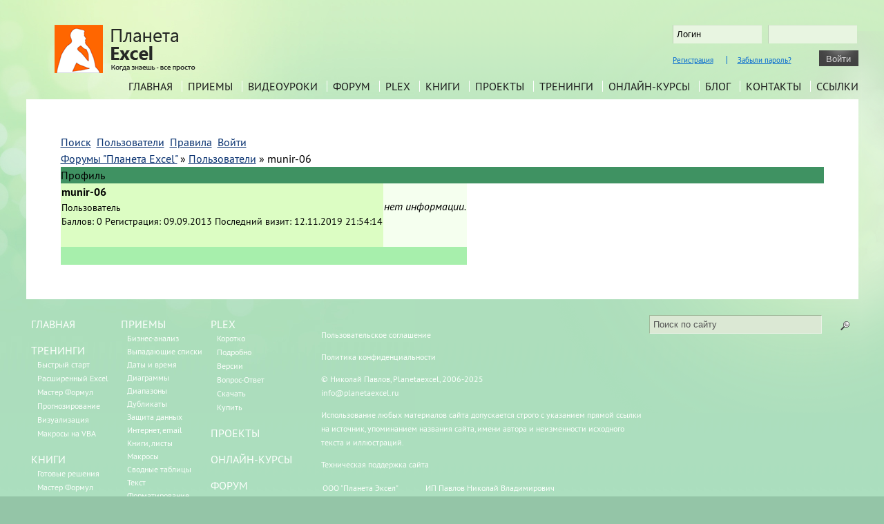

--- FILE ---
content_type: text/html; charset=UTF-8
request_url: http://www.planetaexcel.ru/forum/?PAGE_NAME=profile_view&UID=36633
body_size: 10636
content:
<!DOCTYPE html>
<html xmlns="http://www.w3.org/1999/xhtml" xml:lang="ru" lang="ru">
<head>
<meta name="yandex-verification" content="a82cfcfb01c48d64" />
<title>munir-06</title>
<meta http-equiv="Content-Type" content="text/html; charset=UTF-8" />
<meta name="robots" content="index, follow" />
<meta name="keywords" content="Excel, VBA, Power Query, Power Pivot" />
<meta name="description" content="Форум по вопросам, связанным с работой в Microsoft Excel" />
<script data-skip-moving="true">(function(w, d, n) {var cl = "bx-core";var ht = d.documentElement;var htc = ht ? ht.className : undefined;if (htc === undefined || htc.indexOf(cl) !== -1){return;}var ua = n.userAgent;if (/(iPad;)|(iPhone;)/i.test(ua)){cl += " bx-ios";}else if (/Windows/i.test(ua)){cl += ' bx-win';}else if (/Macintosh/i.test(ua)){cl += " bx-mac";}else if (/Linux/i.test(ua) && !/Android/i.test(ua)){cl += " bx-linux";}else if (/Android/i.test(ua)){cl += " bx-android";}cl += (/(ipad|iphone|android|mobile|touch)/i.test(ua) ? " bx-touch" : " bx-no-touch");cl += w.devicePixelRatio && w.devicePixelRatio >= 2? " bx-retina": " bx-no-retina";if (/AppleWebKit/.test(ua)){cl += " bx-chrome";}else if (/Opera/.test(ua)){cl += " bx-opera";}else if (/Firefox/.test(ua)){cl += " bx-firefox";}ht.className = htc ? htc + " " + cl : cl;})(window, document, navigator);</script>


<link href="/bitrix/cache/css/s1/design/page_eeda0ffcb5d6c78026572a7668f7fd97/page_eeda0ffcb5d6c78026572a7668f7fd97_v1.css?174843168232648" type="text/css"  rel="stylesheet" />
<link href="/bitrix/cache/css/s1/design/template_eee3879de0779cd73aa87cd0f25e35b5/template_eee3879de0779cd73aa87cd0f25e35b5_v1.css?17484316821183" type="text/css"  data-template-style="true" rel="stylesheet" />







<link rel="stylesheet" href="/css/style.css" type="text/css" media="screen, projection" />
<!--[if IE 7]><link href="/css/ie7.css" rel="stylesheet" type="text/css" /><![endif]-->


<!--[if IE]><![endif]-->
<link rel="icon" href="/favicon.ico" type="image/x-icon">
<link rel="shortcut icon" href="/favicon.ico" type="image/x-icon">

    <!-- Yandex.Metrika counter -->
        <noscript><div><img src="https://mc.yandex.ru/watch/100792108" style="position:absolute; left:-9999px;" alt="" /></div></noscript>
    <!-- /Yandex.Metrika counter -->

</head>
<body>
<div id="panel"></div>
<div class="right_bgd"></div>
<div class="tail-top">
    <div class="tail-top1">
		<div class="main">
			<header id="header">

<div class="enter_form_wr">



<form name="system_auth_form6zOYVN" method="post" target="_top" action="/forum/index.php?login=yes&amp;PAGE_NAME=profile_view&amp;UID=36633">
	<input type="hidden" name="backurl" value="/forum/index.php?PAGE_NAME=profile_view&amp;UID=36633" />
	<input type="hidden" name="AUTH_FORM" value="Y" />
	<input type="hidden" name="TYPE" value="AUTH" />

		<div class="row">
			<input type="text" name="USER_LOGIN" value="Логин" onblur="if(this.value=='') this.value=''" onfocus="if(this.value =='Логин' ) this.value=''" /></td>


			<input type="password" name="USER_PASSWORD"  onblur="if(this.value=='') this.value='.........'" onfocus="if(this.value =='.........' ) this.value=''"/>
		</div>

		<div class="row ">
							<input type="hidden" id="USER_REMEMBER" name="USER_REMEMBER" value="Y" />
							<input type="submit" name="Login" value="Войти" />
							<a href="/login/?register=yes" class="l reg">Регистрация</a>
							<a class="l forgot" href="/login/?forgot_password=yes" rel="nofollow">Забыли пароль?</a>

		</div>


</form>

</div>
				<a href="/" class="logo"></a>
								
<ul class="menu_row">
							<li>
								<a href="/">Главная</a>
							</li>
							<li>
								<a href="/techniques/">Приемы</a>
							</li>
							<li>
								<a href="/video/">Видеоуроки</a>
							</li>
							<li>
								<a href="/forum/">Форум</a>
							</li>
							<li>
								<a href="/plex/">PLEX</a>
							</li>
							<li>
								<a href="/books/">Книги</a>
							</li>
							<li>
								<a href="/projects/">Проекты</a>
							</li>
							<li>
								<a href="/treningi/">Тренинги</a>
							</li>
							<li>
								<a href="/learning/">Онлайн-курсы</a>
							</li>
							<li>
								<a href="/blog/">Блог</a>
							</li>
							<li>
								<a href="/contacts/">Контакты</a>
							</li>
							<li>
								<a href="/links/">Ссылки</a>
							</li>
</ul>
							</header>
			<div id="content">
													<div class="article">
				<div class="forum-info-box forum-menu-box">
	<div class="forum-info-box-inner">
		<span class="forum-menu-item forum-menu-item-first forum-menu-search"><noindex><a href="/forum/index.php?PAGE_NAME=search" rel="nofollow"><span>Поиск</span></a></noindex>&nbsp;</span>
		<span class="forum-menu-item  forum-menu-users"><a href="/forum/index.php?PAGE_NAME=user_list"><span>Пользователи</span></a>&nbsp;</span>
		<span class="forum-menu-item  forum-menu-rules"><a href="/forum/index.php?PAGE_NAME=rules"><span>Правила</span></a>&nbsp;</span>

        
		<span class="forum-menu-item forum-menu-item-last forum-menu-authorize">

<a href="/forum/index.php?login=yes&amp;PAGE_NAME=profile_view&amp;UID=36633" rel="nofollow"><span>Войти</span></a>
				</div>
</div>
<div class="forum-breadcrumb forum-breadcrumb-top"><span class="forum-crumb-item forum-crumb-first"><a href="/forum/" title="Форумы &quot;Планета Excel&quot;">Форумы &quot;Планета Excel&quot;</a></span> <span class="forum-crumb-item"> <span>&raquo;&nbsp;</span><a href="/forum/index.php?PAGE_NAME=user_list" title="Пользователи">Пользователи</a></span> <span class="forum-crumb-item"> <span>&raquo;&nbsp;</span>munir-06</span></div><div class="forum-header-box">
	<div class="forum-header-title"><span>Профиль</span></div>
</div>

<table cellspacing="0" border="0" class="forum-post-table forum-post-first forum-post-last forum-post-odd">
	<tbody>
		<tr>
			<td class="forum-cell-user">
				<div class="forum-user-info">
					<div class="forum-user-name"><span>munir-06</span></div>
					<div class="forum-user-register-avatar"><span><!-- ie --></span></div>
					<div class="forum-user-status forum-user-user-status"><span>Пользователь</span></div>
			
					<div class="forum-user-additional">
						<span>Баллов: <span>0</span>						</span>
						<span>Регистрация: <span>09.09.2013</span></span>
						<span>Последний визит: <span>12.11.2019 21:54:14</span></span>
					</div>
				</div>
			</td>
			<td class="forum-cell-post">
				<div class="forum-post-entry forum-user-information">
<i>нет информации.</i>				</div>
			</td>
		</tr>
		<tr>
			<td class="forum-cell-contact">
				<div class="forum-contact-links">
					&nbsp;
				</div>
			</td>
			<td class="forum-cell-actions">
				<div class="forum-action-links">
								&nbsp;
				</div>
			</td>
		</tr>
	</tbody>
	<tfoot>
		<tr>
			<td colspan="5" class="forum-column-footer">
				<div class="forum-footer-inner">
		&nbsp;
				</div>
			</td>
		</tr>
	</tfoot>
</table>				</div>
	</div>
		</div>
	</div>
</div>
<footer id="footer">
	<div class="footer_inner">
		<div class="right_foo_col">
			<form action="/search/">
	<input name="q" type="text" value="Поиск по сайту" onblur="if(this.value=='') this.value='Поиск по сайту'" onfocus="if(this.value =='Поиск по сайту' ) this.value=''"  />
	<input name="s" type="submit" value="" />
</form>		    <div class="footer_admin_menu">
		    </div>
		</div>
		<table cellspacing="0" cellpadding="5">
<tbody>
<tr>
	<td width="120px" valign="top">
 <a href="https://www.planetaexcel.ru/">ГЛАВНАЯ</a><br>
 <br>
 <a href="/treningi/">ТРЕНИНГИ</a><br>
 <span style="font-size: 9pt;">
		&nbsp;&nbsp;&nbsp;<a href="/treningi/14/">Быстрый старт</a><br>
		 &nbsp;&nbsp; <a href="/treningi/115/">Расширенный Excel</a><br>
		 &nbsp;&nbsp;&nbsp;<a href="/treningi/220/">Мастер Формул</a><br>
		 &nbsp;&nbsp;&nbsp;<a href="/treningi/117/">Прогнозирование</a><br>
		 &nbsp;&nbsp;&nbsp;<a href="/treningi/116/">Визуализация</a><br>
		 &nbsp;&nbsp;&nbsp;<a href="/treningi/118/">Макросы на VBA</a></span><br>
 <br>
 <a href="/books/">КНИГИ</a><br>
 <span style="font-size: 9pt;">
		&nbsp;&nbsp;&nbsp;<a href="/books/gr-book.php">Готовые решения</a><br>
		 &nbsp;&nbsp;&nbsp;<a href="/books/mf-book.php">Мастер Формул</a><br>
		 &nbsp;&nbsp;&nbsp;<a href="/books/sd-book.php">Скульптор данных</a><br>
 </span> <br>
 <a href="/video/">ВИДЕОУРОКИ</a><br>
 <br>
	</td>
	<td width="120px" valign="top">
 <a href="/techniques/">ПРИЕМЫ</a><br>
 <span style="font-size: 9pt; line-height:1em">
		&nbsp;&nbsp;&nbsp;<a href="/techniques/24/">Бизнес-анализ</a><br>
		 &nbsp;&nbsp;&nbsp;<a href="/techniques/1/">Выпадающие списки</a><br>
		 &nbsp;&nbsp;&nbsp;<a href="/techniques/6/">Даты и время</a><br>
		 &nbsp;&nbsp;&nbsp;<a href="/techniques/4/">Диаграммы</a><br>
		 &nbsp;&nbsp;&nbsp;<a href="/techniques/2/">Диапазоны</a><br>
		 &nbsp;&nbsp;&nbsp;<a href="/techniques/14/">Дубликаты</a><br>
		 &nbsp;&nbsp;&nbsp;<a href="/techniques/5/">Защита данных</a><br>
		 &nbsp;&nbsp;&nbsp;<a href="/techniques/13/">Интернет, email</a><br>
		 &nbsp;&nbsp;&nbsp;<a href="/techniques/12/">Книги, листы</a><br>
		 &nbsp;&nbsp; <a href="/techniques/3/">Макросы</a><br>
		 &nbsp;&nbsp;&nbsp;<a href="/techniques/8/">Сводные таблицы</a><br>
		 &nbsp;&nbsp;&nbsp;<a href="/techniques/7/">Текст</a><br>
		 &nbsp;&nbsp;&nbsp;<a href="/techniques/9/">Форматирование</a><br>
		 &nbsp;&nbsp;&nbsp;<a href="/techniques/25/">Функции</a><br>
		 &nbsp;&nbsp;&nbsp;<a href="/techniques/11/">Всякое</a><br>
 </span>
	</td>
	<td width="150px" valign="top">
 <a href="/plex/">PLEX</a><br>
 <span style="font-size: 9pt;">
		&nbsp;&nbsp;&nbsp;<a href="/plex/">Коротко</a><br>
		 &nbsp;&nbsp;&nbsp;<a href="/plex/features">Подробно</a><br>
		 &nbsp;&nbsp;&nbsp;<a href="/plex/versions.php">Версии</a><br>
		 &nbsp;&nbsp; <a href="/plex/plex-faq.php">Вопрос-Ответ</a><br>
		 &nbsp;&nbsp; <a href="/upload/PLEX.zip">Скачать</a><br>
		 &nbsp;&nbsp;&nbsp;<a href="/plex/plex-purchase.php">Купить</a><br>
 </span> <br>
 <a href="/projects/">ПРОЕКТЫ</a><br>
 <br>
 <a href="/learning/">ОНЛАЙН-КУРСЫ</a><br>
 <br>
 <a href="/forum/">ФОРУМ</a><br>
 <span style="font-size: 9pt; margin: 0px;">
		&nbsp;&nbsp;&nbsp;<a href="/forum/index.php?PAGE_NAME=list&FID=1">Excel</a><br>
		 &nbsp;&nbsp;&nbsp;<a href="/forum/index.php?PAGE_NAME=list&FID=7">Работа</a><br>
		 &nbsp;&nbsp;&nbsp;<a href="/forum/index.php?PAGE_NAME=list&FID=4">PLEX</a><br>
 </span>
	</td>
	<td>
		<p>
 <span style="font-size: 9pt;"><a href="/policy/">Пользовательское соглашение</a></span>
		</p>
		<p>
 <span style="font-size: 9pt;"><a href="/policy/conf/">Политика конфиденциальности</a></span>
		</p>
		<p>
 <span style="font-size: 9pt;">©&nbsp;Николай Павлов, Planetaexcel, 2006-2025 </span><br>
 <span style="font-size: 9pt;"> </span><span style="font-size: 9pt;"> </span><a href="mailto:info@planetaexcel.ru"><span style="font-size: 9pt;">info@planetaexcel.ru</span></a><span style="font-size: 9pt;"> </span><span style="font-size: 9pt;"> </span>
		</p>
 <span style="font-size: 9pt;"> </span><span style="font-size: 9pt;"> </span><span style="font-size: 9pt;"> </span>
		<p>
 <span style="font-size: 9pt;"> </span><span style="font-size: 9pt;">
			Использование любых материалов сайта допускается строго с указанием прямой ссылки на источник, упоминанием названия сайта, имени автора и неизменности исходного текста и иллюстраций. </span><br>
 <span style="font-size: 9pt;"> </span><span style="font-size: 9pt;"> </span><span style="font-size: 9pt;"> </span>
		</p>
 <span style="font-size: 9pt;"> </span><span style="font-size: 9pt;"> </span><span style="font-size: 9pt;"> </span>
		<p>
 <span style="font-size: 9pt;"> </span><a title="1C-Битрикс сопровождение сайта" href="http://gtalex.ru" target="_blank"><span style="font-size: 9pt;">Техническая поддержка сайта</span></a>
		</p>
 <span style="font-size: 9pt;"> </span><span style="font-size: 9pt;"> </span><span style="font-size: 9pt;"> </span>
		<p>
 <span style="font-size: 9pt;"> </span>
		</p>
 <span style="font-size: 9pt;"> </span>
		<table cellpadding="1" cellspacing="1">
		<tbody>
		<tr>
			<td>
 <span style="font-size: 9pt;">ООО "Планета Эксел"</span><br>
 <span style="font-size: 9pt;">
				ИНН&nbsp;7735603520</span><br>
 <span style="font-size: 9pt;">
				ОГРН 1147746834949</span><span style="font-size: 9pt;"> </span>
			</td>
			<td>
 <span style="font-size: 9pt;">&nbsp; &nbsp; &nbsp; &nbsp; ИП Павлов Николай Владимирович</span><br>
 <span style="font-size: 9pt;">&nbsp; &nbsp; &nbsp; &nbsp; ИНН 633015842586</span><br>
 <span style="font-size: 9pt;">&nbsp; &nbsp; &nbsp; &nbsp; ОГРНИП 310633031600071</span><span style="font-size: 9pt;">&nbsp;</span><br>
			</td>
		</tr>
		</tbody>
		</table>
 <br>
		<p>
		</p>
	</td>
</tr>
</tbody>
</table>
 <br>
	</div>

</footer>
<link href="/js/highslide/highslide.css" rel="stylesheet" type="text/css"></link>
<!-- Google Analytics -->
<!--/Google Analytics -->




<!-- CLEANTALK template addon -->
<!--'start_frame_cache_cleantalk_frame'--><script data-skip-moving = 'true'>
                    var ct_checkjs_val = '0d9efe4ae42c239ba7c4783383e0128e', ct_date = new Date();

                    function ctSetCookie(c_name, value) {
                        document.cookie = c_name + '=' + encodeURIComponent(value) + '; path=/';
                    }

                    ctSetCookie('ct_ps_timestamp', Math.floor(new Date().getTime()/1000));
                    ctSetCookie('ct_fkp_timestamp', '0');
                    ctSetCookie('ct_timezone', '0');

                    ct_attach_event_handler(window, 'DOMContentLoaded', ct_ready);

                    setTimeout(function(){
                        ctSetCookie('ct_timezone', ct_date.getTimezoneOffset()/60*(-1));
                        ctSetCookie('ct_checkjs', ct_checkjs_val);  
                    },1000);

                    /* Writing first key press timestamp */
                    var ctFunctionFirstKey = function output(event){
                        var KeyTimestamp = Math.floor(new Date().getTime()/1000);
                        ctSetCookie('ct_fkp_timestamp', KeyTimestamp);
                        ctKeyStopStopListening();
                    }

                    /* Stop key listening function */
                    function ctKeyStopStopListening(){
                        if(typeof window.addEventListener == 'function'){
                            window.removeEventListener('mousedown', ctFunctionFirstKey);
                            window.removeEventListener('keydown', ctFunctionFirstKey);
                        }else{
                            window.detachEvent('mousedown', ctFunctionFirstKey);
                            window.detachEvent('keydown', ctFunctionFirstKey);
                        }
                    }

                    if(typeof window.addEventListener == 'function'){
                        window.addEventListener('mousedown', ctFunctionFirstKey);
                        window.addEventListener('keydown', ctFunctionFirstKey);
                    }else{
                        window.attachEvent('mousedown', ctFunctionFirstKey);
                        window.attachEvent('keydown', ctFunctionFirstKey);
                    }
                    /* Ready function */
                    function ct_ready(){
                      ctSetCookie('ct_visible_fields', 0);
                      ctSetCookie('ct_visible_fields_count', 0);
                      setTimeout(function(){
                        for(var i = 0; i < document.forms.length; i++){
                            var form = document.forms[i];
                            if (form.action.toString().indexOf('/auth/?forgot_password') !== -1)  {
                                continue;
                            }
                            form.onsubmit_prev = form.onsubmit;
                            form.onsubmit = function(event){

                                /* Get only fields */
                                var elements = [];
                                for(var key in this.elements){
                                  if(!isNaN(+key))
                                    elements[key] = this.elements[key];
                                }

                                /* Filter fields */
                                elements = elements.filter(function(elem){

                                    var pass = true;

                                    /* Filter fields */
                                    if( getComputedStyle(elem).display    === 'none' ||   // hidden
                                        getComputedStyle(elem).visibility === 'hidden' || // hidden
                                        getComputedStyle(elem).opacity    === '0' ||      // hidden
                                        elem.getAttribute('type')         === 'hidden' || // type == hidden
                                        elem.getAttribute('type')         === 'submit' || // type == submit
                                        elem.value                        === ''       || // empty value
                                        elem.getAttribute('name')         === null
                                    ){
                                    return false;
                                    }

                                    /* Filter elements with same names for type == radio */
                                    if(elem.getAttribute('type') === 'radio'){
                                        elements.forEach(function(el, j, els){
                                        if(elem.getAttribute('name') === el.getAttribute('name')){
                                            pass = false;
                                            return;
                                        }
                                    });
                                }

                                return true;
                            });

                            /* Visible fields count */
                            var visible_fields_count = elements.length;

                            /* Visible fields */
                            var visible_fields = '';
                            elements.forEach(function(elem, i, elements){
                              visible_fields += ' ' + elem.getAttribute('name');
                            });
                            visible_fields = visible_fields.trim();

                            ctSetCookie('ct_visible_fields', visible_fields);
                            ctSetCookie('ct_visible_fields_count', visible_fields_count);

                            /* Call previous submit action */
                            if(event.target.onsubmit_prev instanceof Function){
                              setTimeout(function(){
                                event.target.onsubmit_prev.call(event.target, event);
                              }, 500);
                            }
                          };
                        }
                      }, 1000);
                    }

                    function ct_attach_event_handler(elem, event, callback){
                      if(typeof window.addEventListener === 'function') elem.addEventListener(event, callback);
                      else                                              elem.attachEvent(event, callback);
                    }

                    function ct_remove_event_handler(elem, event, callback){
                      if(typeof window.removeEventListener === 'function') elem.removeEventListener(event, callback);
                      else                                                 elem.detachEvent(event, callback);
                    }
                    
                    if(typeof jQuery !== 'undefined') {

            /* Capturing responses and output block message for unknown AJAX forms */
            jQuery(document).ajaxComplete(function (event, xhr, settings) {
              if (xhr.responseText && xhr.responseText.indexOf('"apbct') !== -1) {
                try {
                  var response = JSON.parse(xhr.responseText);
                  if (typeof response.apbct !== 'undefined') {
                    response = response.apbct;
                    if (response.blocked) {
                      alert(response.comment);
                      if(+response.stop_script == 1)
                        window.stop();
                    }
                  }                  
                } catch (e) {
                  return;
                }

              }
            });
            
          }
                    </script><!--'end_frame_cache_cleantalk_frame'--><!-- /CLEANTALK template addon -->
<script type="text/javascript" src="https://ajax.googleapis.com/ajax/libs/jquery/1.7.1/jquery.min.js"></script>
<script>if(!window.BX)window.BX={};if(!window.BX.message)window.BX.message=function(mess){if(typeof mess==='object'){for(let i in mess) {BX.message[i]=mess[i];} return true;}};</script>
<script>(window.BX||top.BX).message({"JS_CORE_LOADING":"Загрузка...","JS_CORE_NO_DATA":"- Нет данных -","JS_CORE_WINDOW_CLOSE":"Закрыть","JS_CORE_WINDOW_EXPAND":"Развернуть","JS_CORE_WINDOW_NARROW":"Свернуть в окно","JS_CORE_WINDOW_SAVE":"Сохранить","JS_CORE_WINDOW_CANCEL":"Отменить","JS_CORE_WINDOW_CONTINUE":"Продолжить","JS_CORE_H":"ч","JS_CORE_M":"м","JS_CORE_S":"с","JSADM_AI_HIDE_EXTRA":"Скрыть лишние","JSADM_AI_ALL_NOTIF":"Показать все","JSADM_AUTH_REQ":"Требуется авторизация!","JS_CORE_WINDOW_AUTH":"Войти","JS_CORE_IMAGE_FULL":"Полный размер"});</script><script src="/bitrix/js/main/core/core.min.js?1743476507225353"></script><script>BX.Runtime.registerExtension({"name":"main.core","namespace":"BX","loaded":true});</script>
<script>BX.setJSList(["\/bitrix\/js\/main\/core\/core_ajax.js","\/bitrix\/js\/main\/core\/core_promise.js","\/bitrix\/js\/main\/polyfill\/promise\/js\/promise.js","\/bitrix\/js\/main\/loadext\/loadext.js","\/bitrix\/js\/main\/loadext\/extension.js","\/bitrix\/js\/main\/polyfill\/promise\/js\/promise.js","\/bitrix\/js\/main\/polyfill\/find\/js\/find.js","\/bitrix\/js\/main\/polyfill\/includes\/js\/includes.js","\/bitrix\/js\/main\/polyfill\/matches\/js\/matches.js","\/bitrix\/js\/ui\/polyfill\/closest\/js\/closest.js","\/bitrix\/js\/main\/polyfill\/fill\/main.polyfill.fill.js","\/bitrix\/js\/main\/polyfill\/find\/js\/find.js","\/bitrix\/js\/main\/polyfill\/matches\/js\/matches.js","\/bitrix\/js\/main\/polyfill\/core\/dist\/polyfill.bundle.js","\/bitrix\/js\/main\/core\/core.js","\/bitrix\/js\/main\/polyfill\/intersectionobserver\/js\/intersectionobserver.js","\/bitrix\/js\/main\/lazyload\/dist\/lazyload.bundle.js","\/bitrix\/js\/main\/polyfill\/core\/dist\/polyfill.bundle.js","\/bitrix\/js\/main\/parambag\/dist\/parambag.bundle.js"]);
</script>
<script>(window.BX||top.BX).message({"LANGUAGE_ID":"ru","FORMAT_DATE":"DD.MM.YYYY","FORMAT_DATETIME":"DD.MM.YYYY HH:MI:SS","COOKIE_PREFIX":"BITRIX_SM","SERVER_TZ_OFFSET":"10800","UTF_MODE":"Y","SITE_ID":"s1","SITE_DIR":"\/","USER_ID":"","SERVER_TIME":1762951282,"USER_TZ_OFFSET":0,"USER_TZ_AUTO":"Y","bitrix_sessid":"e68005b18549b9ce1b3edc211c0c7d56"});</script><script  src="/bitrix/cache/js/s1/design/kernel_main/kernel_main_v1.js?1760471569205661"></script>
<script src="https://moderate.cleantalk.org/ct-bot-detector-wrapper.js"></script>
<script src="/bitrix/js/main/rsasecurity.js?148678314325045"></script>
<script>BX.setJSList(["\/bitrix\/js\/main\/utils.js","\/bitrix\/js\/main\/core\/core_fx.js","\/bitrix\/js\/main\/date\/main.date.js","\/bitrix\/js\/main\/core\/core_date.js","\/bitrix\/js\/main\/session.js","\/bitrix\/js\/main\/pageobject\/pageobject.js","\/bitrix\/js\/main\/core\/core_window.js","\/bitrix\/js\/main\/core\/core_uf.js","\/bitrix\/js\/main\/core\/core_dd.js","\/bitrix\/js\/main\/core\/core_timer.js","\/bitrix\/js\/main\/dd.js","\/bitrix\/js\/main\/core\/core_autosave.js","\/bitrix\/components\/bitrix\/forum.interface\/templates\/.default\/script.js"]);</script>
<script>BX.setCSSList(["\/local\/templates\/.default\/components\/bitrix\/forum\/template6\/style.css","\/local\/templates\/.default\/components\/bitrix\/forum\/template6\/themes\/green\/style.css","\/local\/templates\/.default\/components\/bitrix\/forum\/template6\/styles\/additional.css","\/local\/templates\/design\/components\/bitrix\/system.auth.form\/auth\/style.css","\/local\/templates\/design\/styles.css"]);</script>


<script  src="/bitrix/cache/js/s1/design/page_58408e73425dc61db1d6b7fdb2354043/page_58408e73425dc61db1d6b7fdb2354043_v1.js?17484316833513"></script>
<script>var _ba = _ba || []; _ba.push(["aid", "6e6431ef2d20934d7d6585f70420c07b"]); _ba.push(["host", "www.planetaexcel.ru"]); (function() {var ba = document.createElement("script"); ba.type = "text/javascript"; ba.async = true;ba.src = (document.location.protocol == "https:" ? "https://" : "http://") + "bitrix.info/ba.js";var s = document.getElementsByTagName("script")[0];s.parentNode.insertBefore(ba, s);})();</script>


<script type="text/javascript" src="/js/loopedcarousel.js"></script>
<script src="/js/html5shiv.min.js"></script><script type="text/javascript" src="/js/back-to-top.js"></script>

<script type="text/javascript" >
        (function(m,e,t,r,i,k,a){m[i]=m[i]||function(){(m[i].a=m[i].a||[]).push(arguments)};
            m[i].l=1*new Date();
            for (var j = 0; j < document.scripts.length; j++) {if (document.scripts[j].src === r) { return; }}
            k=e.createElement(t),a=e.getElementsByTagName(t)[0],k.async=1,k.src=r,a.parentNode.insertBefore(k,a)})
        (window, document, "script", "https://mc.yandex.ru/metrika/tag.js", "ym");

        ym(100792108, "init", {
            clickmap:true,
            trackLinks:true,
            accurateTrackBounce:true,
            webvisor:true
        });
    </script>
<script>
top.BX.defer(top.rsasec_form_bind)({"formid":"system_auth_form6zOYVN","key":{"M":"5Z8l2c0of9u\/+iajtmZYsX9AtD3IkxH2q\/lehLXn09PdbahDf\/uHH0\/LXbZnNaRMemhDF2IBxp63wVva\/x4z+owaY8HTiO25c2g8ArpnQ\/fAUWAHuO0cOVELtDvpqIz1s3VXGEyZJrwFfbLq2723spx1rDXuY1H\/y3m0BawqhcU=","E":"AQAB","chunk":128},"rsa_rand":"c35ka9s143o2i6bxsc1e","params":["USER_PASSWORD"]});
</script>

<script type="text/javascript">
//<![CDATA[
	BX.message({
		F_LOAD : 'Загрузка...',
		FORUMJS_TITLE : 'Планета Excel - '
	});
//]]>
</script>
<script type="text/javascript">
function forumAddSessid(el)
{
	if (!!el || !!el.href) { el.href += (el.href.indexOf("?") > 0 ? "&" : "?") + 'sessid=' + BX.bitrix_sessid(); }
	return true;
}
</script>
<script type="text/javascript">
	$(function(){
		$('#loopedCarousel').loopedCarousel({
			showPagination: false
		});
	});
</script>
<script type="text/javascript" src="/js/highslide/highslide.js"></script>
<script type="text/javascript">
    hs.graphicsDir = '/js/highslide/graphics/';
</script>

<script>
(function(i,s,o,g,r,a,m){i['GoogleAnalyticsObject']=r;i[r]=i[r]||function(){
(i[r].q=i[r].q||[]).push(arguments)},i[r].l=1*new Date();a=s.createElement(o),
m=s.getElementsByTagName(o)[0];a.async=1;a.src=g;m.parentNode.insertBefore(a,m)
})(window,document,'script','//www.google-analytics.com/analytics.js','ga');

ga('create', 'UA-37317475-1', 'planetaexcel.ru');
ga('require', 'displayfeatures');
ga('require', 'linkid', 'linkid.js');
/* Openstat parser minimized */
var OpenStatParser={_params:{},_parsed:false,_decode64:function(e){if(typeof window["atob"]==="function"){return atob(e)}var t="ABCDEFGHIJKLMNOPQRSTUVWXYZabcdefghijklmnopqrstuvwxyz0123456789+/=";var n,r,i,s,o,u,a,f,l=0,c=0,h="",p=[];if(!e){return e}e+="";do{s=t.indexOf(e.charAt(l++));o=t.indexOf(e.charAt(l++));u=t.indexOf(e.charAt(l++));a=t.indexOf(e.charAt(l++));f=s<<18|o<<12|u<<6|a;n=f>>16&255;r=f>>8&255;i=f&255;if(u==64){p[c++]=String.fromCharCode(n)}else if(a==64){p[c++]=String.fromCharCode(n,r)}else{p[c++]=String.fromCharCode(n,r,i)}}while(l<e.length);h=p.join("");return h},_parse:function(){var e=window.location.search.substr(1);var t=e.split("&");this._params={};for(var n=0;n<t.length;n++){var r=t[n].split("=");this._params[r[0]]=r[1]}this._parsed=true},hasMarker:function(){if(!this._parsed){this._parse()}return typeof this._params["_openstat"]!=="undefined"?true:false},buildCampaignParams:function(){if(!this.hasMarker()){return false}var e=this._decode64(this._params["_openstat"]);var t=e.split(";");return{campaignName:t[1]+"("+t[3]+")",campaignSource:t[0],campaignMedium:"cpc",campaignContent:t[2]}}};var campaignParams=OpenStatParser.hasMarker()?OpenStatParser.buildCampaignParams():{}
ga('send', 'pageview', campaignParams);
/* Accurate bounce rate by time */
if (!document.referrer || document.referrer.split('/')[2].indexOf(location.hostname) != 0)setTimeout(function(){ga('send', 'event', 'Посетители', 'Новай сеанс', location.pathname);},15000);
/* Old code stub for ga.js */
window._gaq={eCommerceIncluded:false,vars:[],push:function(a){var c="GA STUB";switch(a[0]){case"_trackPageview":ga("send","pageview",a[1]);break;case"_trackEvent":ga("send","event",a[1],a[2],a[3],a[4]);break;case"_addTrans":if(!this.eCommerceIncluded){this.eCommerceIncluded=true;ga("require","ecommerce","ecommerce.js")}ga("ecommerce:addTransaction",{id:a[1],affiliation:a[2],revenue:a[3],tax:a[4],shipping:a[5]});break;case"_addItem":ga("ecommerce:addItem",{id:a[1],sku:a[2],name:a[3],category:a[4],price:a[5],quantity:a[6]});break;case"_trackTrans":ga("ecommerce:send");break;case"_setCustomVar":for(var b=0;b<this.vars.length;b++){if(this.vars[b].slot==a[1]){ga("set",this.vars[b].name,a[3]);break}}var d="index: "+a[1]+", name: "+a[2]+", value: "+a[3]+", opt_scope: "+a[4];ga("send","event",c,"Непривязаянная переменная",d,location.pathname);break;case"_trackSocial":ga("send","social",a[1],a[2],a[3]);break;case"_trackPageLoadTime":ga("send","event",c,"Вызов устаревшего метода",a[0],location.pathname);break;default:ga("send","event",c,"Вызов неизвестного метода",a[0],location.pathname)}}};
</script>
</body>
<a id="go_top">
    <img src="/images/back-to-top-50.png" alt="Наверх" title="Наверх">
</a>
</html>


--- FILE ---
content_type: text/css
request_url: http://www.planetaexcel.ru/css/style.css
body_size: 20460
content:
@font-face {
    font-family: 'ptsans';
    src: url('/fonts/ptsansregular.woff') format('woff');
    font-weight: normal;
    font-style: normal; 
}

@font-face {
    font-family: 'ptsans';
    src: url('/fonts/ptsansbold.woff') format('woff');
    font-weight: bold;
    font-style: normal; 
}

@font-face {
    font-family: 'ptsans';
    src: url('/fonts/ptsansitalic.woff') format('woff');
    font-weight: normal;
    font-style: italic; 
}

@font-face {
    font-family: 'ptsans';
    src: url('/fonts/ptsansbolditalic.woff') format('woff');
    font-weight: bold;
    font-style: italic; 
}

@font-face {
    font-family: 'ptsanscaption';
    src: url('/fonts/ptsanscaptionregular.woff') format('woff');
    font-weight: normal;
    font-style: normal; 
}


* { margin: 0;
    padding-left: 20; }
html { height: 100%;
       background: url(/images/bg-2.gif) top left repeat-x #94c5a7; }
header,
nav,
section,
article,
aside,
footer { display: block }

body { font-family: ptsans, Verdana, Arial;
       font-size: 16px;
	line-height: 1.5;
       background: url(/images/bg-1.gif) top left repeat-x; }
a { color: #093270;
    outline: none;
    text-decoration: underline; }
a:hover { color: #d04747;
          text-decoration: underline; }
p { margin: 12px 0;}
img { border: none;}
input { vertical-align: middle }
ol[class] { list-style-image: none;
            margin-left: -40px; } /* 	#content ol li{ padding-left:18px; line-height:16px; margin-bottom:3px; background:url(/images/marker.png) 0 7px no-repeat;} 	*/
ul[class] { list-style-type: none; list-style-image:none;margin-left:-40px; }
#content ol { margin: 12px 10px 20px -20px; }
#content ul li { padding-left: 33px; line-height:24px; background:url(/images/bullet2.png) 14px 8px no-repeat; }
#content ul { list-style-type:none; padding-left:20px; }
div.forum-post-text { word-wrap: break-word; }
div.forum-post-text ol { padding-left: 40px; }
div.forum-post-text ol li { }
div.forum-post-text ul { padding-left: 40px; }
div.forum-post-text ul li { }
h1 { color: #ec6300; font-family: ptsanscaption, Verdana, Arial; font-weight: 600; font-size:28px; line-height:26px; margin-bottom:20px; }
h2 { color: #ec6300; font-family: ptsanscaption, Verdana, Arial; font-weight: 400; font-size:24px; line-height:20px; padding-bottom: 13px; }
h3 { color: #ec6300; font-family: ptsanscaption, Verdana, Arial; font-weight: 600; font-size:20px; line-height:18px; margin-bottom:20px; margin-top:30px; } /* BG */
h4 { color: #ec6300; font-family: ptsanscaption, Verdana, Arial; font-weight: 400; font-size:16px; line-height:18px; margin-bottom:15px; margin-top:20px; } /* BG */
a.h2 {text-decoration: none; color: #ec6300; font-family: ptsanscaption, Verdana, Arial; font-size:20px; line-height:20px; padding-bottom: 13px;}

.tail-top { background: url(/images/sub.jpg) top left no-repeat; min-height: 100%;	height: auto !important;	height: 100%; }
.tail-top1 { background: url(/images/sub.png) 782px 50% no-repeat; position:relative; padding-bottom:165px; }
.right_bgd { position: absolute; top:0; right:0; width:50%; height:100%; } /*======= width =======*/
.main { margin: 0 auto; text-align:left; width:1205px; position:relative } /*======= header =======*/
#header { height: 108px; padding: 36px 0 0 41px; position:relative; }
.logo { height: 70px; width:228px; display:block; background: url("/images/logo3.png") 0 0 no-repeat; padding-top:; }
.enter_form_wr { float: right; width: 269px; height: 60px; overflow: hidden;}
.enter_form_wr .row { width: 100%; }
.enter_form_wr .row input[type="submit"] { float: right; width:57px; height:23px; border:none; background:url(/images/sp.png) -200px 0 no-repeat; color:#fff; line-height:23px; text-align:center; color:#d8d8d8; cursor:pointer; }
.enter_form_wr .row input[type="text"],
.enter_form_wr .row input[type="password"] { height: 26px; margin-bottom:10px; width:118px; padding:0 5px; line-height:26px; background-color:#e8f5e1; border-top:1px solid #d4e5cd; border-left:1px solid #b8cfb2; border-bottom:none; border-right:none; margin-left:5px; }
.enter_form_wr .row input[type="text"] { margin-left: 0; }
.enter_form_wr .row input::-moz-focus-inner { border: 0; }
.enter_form_wr .row a.l { display: inline-block; font-size:11px; line-height:12px; border-left:1px solid #0067d1; padding:0 0 0 15px; color:#0067d1; }
.enter_form_wr .row a.l.reg { padding-left: 0; padding-right:15px; border-left:none; }
.menu_row { text-align: right; margin:5px 0 0 0; clear:both; width:100%;font-size:18px; }
.menu_row li { display: inline-block; padding:0 8px; background:none; border-left:1px solid #fff; line-height:16px; }
.menu_row li:first-child { border-left: none; }
.menu_row li:last-child { padding-right: 0; }
.menu_row li a { color: #1b1b1b; font-size:16px;  text-transform:uppercase; text-decoration: none; }
.menu_row li a:hover { text-decoration: none; } 

/*======= Главная =======*/
#loopedCarousel { width: 1205px; margin:0 0 0 10px; position:relative; }
#loopedCarousel .container { height: 350px; margin:0 auto; overflow: hidden; position: relative; width: 1127px; }
#loopedCarousel .container .slides { position: absolute; left:0; top:0; }
#loopedCarousel .slides div { display: none; height: 350px; position: absolute; top: 0; width: 294px; }
#loopedCarousel a { text-decoration: none; }
.arrow1 { background: url("/images/sp.png") no-repeat scroll 5px -125px transparent;	height: 57px; margin: 145px 0 0 -15px;	position: absolute;	width: 33px; }
.arrow2 { background: url("/images/sp.png") no-repeat scroll -79px -124px transparent; height: 57px; margin: 145px 0 0 1164px; position: absolute; width: 31px; }
.arrow1:hover { background: url("/images/sp.png") -29px -124px no-repeat; margin: 141px 0 0 -30px; width:50px; height:60px; }
.arrow2:hover { background: url("/images/sp.png") no-repeat scroll -110px -124px transparent; width:50px; height:60px; margin: 141px 0 0 1169px; }

.top_op_block { background: url(/images/bg_block.png) 0 0 no-repeat; width:100%; height:373px ; padding-top:24px; }
.colums { padding: 10px; background-color:#FFF; }
.colums_block_title { color: #414141; font-size:20px; line-height:25px; }
.list_coll { font-size: 0; margin-left:30px !important; margin-top:0 !important; vertical-align:top; }
.list_coll li { display: inline-block; margin:25px 0 13px 0px ; padding:0 !important; background:none !important; font-size:13px }
.list_coll li .left_item_data { width: 66px; }
.list_coll li .right_item_data { overflow: hidden; margin-left:80px; margin-right:30px; padding-top:5px; width: 200px; }
.list_coll li a.type { display: block; height:66px; margin-bottom:23px; width:66px; }
.list_coll li a.type.n4 { background-position: 0 -72px; }
.list_coll li a.type.n3 { background-position: -52px -72px; }
.list_coll li a.type.n2 { background-position: -104px -72px; }
.list_coll li a.type.n1 { background-position: -156px -72px; }
.list_coll li	.item_title {font-size:18px; margin-bottom:12px; }
.list_coll li	.prev_text { line-height: 20px; color:#464646; }
.list_coll li	a.more { display: inline-block; font-weight:bold; font-size:11px; color:#000; position:relative; padding-right:13px; }
.list_coll li	a.more:after { content: ''; display:block; position:absolute; right:0; top:6px; width:8px; height:8px; background:url("/images/sp.png") -264px 0 no-repeat; } /*======= Проекты =======*/
.top_op_block.con { background: url(/images/op2.png) 0 bottom repeat-x; width:auto; height:auto; padding:27px 41px 21px 41px; }
.colums.list { padding: 50px; }
.left_item_data { float: left; }
.right_item_data { overflow: hidden; }
.two_column { margin-top: 5px; }
.two_column .left_item_data { width: 175px; }
.two_column	.right_item_data { margin-left: 195px; }
.two_column .left_item_data .desc { margin: 7px 0 4px 0; color:#80a180; }
#content .row { border-bottom: 1px solid #ededed; margin-bottom:1px; padding-top:19px; border-top:1px solid #ededed; }
#content .row:first-child { border-top: none; }
#content .row:last-child { border-bottom: none; }
.pagination { text-align: center; margin:30px; }
.pagination a { padding: 5px 6px; font-size:13px; margin:0 2px; }
.pagination a.cur { background-color: rgba(243, 161, 55, 1); color:#fff; text-decoration:none; }
.article { background-color: #fff; padding:50px; }
.article .bar { padding-left: 8px; margin-bottom:23px; }
.article .socialbuttons {float:right;}
.article .bar span { color: #484848; font-size:12px; margin-right:19px; padding:5px 0 0 20px; background:url(/images/icons.png) 0 2px no-repeat; }
.article .bar span.date { background-position: 0 -28px; padding-bottom:1px; }
.article .bar span.dowload_link { background-position: 0 -53px; padding-bottom:1px; }
.comments_wr { margin-top: -10px; border-top:7px solid #73967b; }
.comments_wr .colums_block_title { font-style: normal; font-family:arial; font-weight:bold; margin-bottom:30px; }
.comments_wr .colums_block_title span { font-weight: normal; }
.coment_dsc .c_name { color: #515151; font-size:14px; padding-right:8px; text-decoration:underline; }
.coment_dsc .c_date { color: #d72e39; font-size:12px; padding-left:8px; border-left:1px solid #d72e39; }
.coment_row { margin-bottom: 20px; }
.coment_row .coment_text { padding: 10px 10px 5px 10px; border:1px solid #e9e9e9; margin-top:9px; min-height: 37px; line-height:37px; }
.coment_row .coment_text .inner_text { display: inline-block; line-height:17px; }
.coment_row.answer { margin-left: 38px; }
.coment_row.answer .coment_text { background-color: #f7f7f7; }
.form_send { margin-top: 24px; margin-bottom: 5px; padding-bottom: 5px; }
.form_send fieldset { border: none; margin:0; padding:0; }
.form_send	 fieldset dt { float: left; white-space: nowrap; width:145px; padding-right:9px; text-align:right; clear:right; font-size:13px }
.form_send	 fieldset dd { margin-bottom: 20px; }
.form_send input[type="text"],
.form_send textarea { width: 241px;border:1px solid #cfcfcf; padding:0 5px; height:29px; line-height:29px;margin-top: -5px;margin-bottom: -5px }
.form_send textarea { width: 500px; height:127px; padding:5px; line-height:normal; margin-left:0px;margin-top: -5px; }
.form_send	.captcha { padding-left: 154px; margin:19px 0 6px 0; }
.form_send	.for_captcha input[type="text"] { width: 143px; }
.form_send input[type="submit"] { border: none; margin:-10px 0 0 351px; height:33px; font-size:14px; color:#fff;padding-bottom:2px; cursor:pointer; text-align:center; width:142px; cursor:pointer; background:#FFF url("/images/sp.png") 0 -192px no-repeat; }
.form_send input[type="submit"]::-moz-focus-inner,
.enter_form_wr .row input[type="submit"]::-moz-focus-inner { border: none; }
.form_send input[type="submit"]:hover,
.enter_form_wr .row input[type="submit"]:hover { background: #434343; }
.colums.articles { padding-top: 35px; background:#FFF url(/images/shad.png) 265px bottom no-repeat; box-shadow: 0 55px 142px #FFFFFF inset; }
.colums.articles .left_item_data { width: 225px; }
.colums.articles .right_item_data { margin-left: 300px; width:825px; }
.colums.articles .colums_block_title { color: #80a180; margin-bottom:30px; font-size:18px; font-weight:bold; font-family:arial }
.colums.articles .colums_block_title + .item,
#content .trenings .row:first-child { padding-top: 0; border-top:none; }
.colums.articles .item { padding : 14px 0 10px 14px; border-top: 1px dotted #cfcfcf; }
.colums.articles .item .article_title { padding-left: 15px; font-size:18px; font-weight:bold; text-decoration:none; position:relative; left:-14px; background:#FFF url(/images/marker2.png) 0 7px no-repeat; }
.colums.articles .item .article_title:hover { text-decoration: underline; }
.colums.articles .item .item_text { margin: 7px 0 5px 0; }
.colums.articles .item a.more { margin-left: 720px; }
.left_side_bar { margin-top: 7px; padding-left:22px; }
.left_side_bar a:first-child { border-left: none; }
.left_side_bar a { color: #80a180; font-size:14px; border-left: 2px solid; font-weight:bold; text-decoration:none; padding:0 4px; }
.left_side_bar a:hover { text-decoration: underline; }
#content .left_side_menu li { background: url(/images/icons.png) 0 0 no-repeat; padding-left:30px; margin: 8px 0 0 20px; color:#484848; font-size:14px; }
.left_side_menu li a { color: #252a35; font-size:14px; font-weight:normal; text-decoration:none; padding-right:8px; }
.left_side_menu li a:hover { text-decoration: underline; }
#content .left_side_menu li.type-1 { background-position: 0 -103px; }
#content	.left_side_menu li.type-2 { background-position: 0 -134px; }
#content	.left_side_menu li.type-3 { background-position: 0 -171px; }
#content	.left_side_menu li.type-4 { background-position: 0 -206px; }
#content	.left_side_menu li.type-5 { background-position: 0 -241px; }
#content	.left_side_menu li.type-6 { background-position: 0 -274px; }
#content	.left_side_menu li.type-7 { background-position: 0 -313px; }
#content	.left_side_menu li.type-8 { background-position: 0 -346px; }
#content	.left_side_menu li.type-9 { background-position: 0 -380px; }
#content .trenings .row { border-bottom: none; border-top:2px solid #A8CAAC; overflow:hidden; margin-bottom:20px; }
#content .trenings	.right_item_data { float: right; width:250px; text-align:right; }
#content .trenings	.left_item_data { width: 850px; }
#content .trenings	p.more { clear: both; width:100%; text-align:right; margin-bottom:0; padding-top:10px; font-weight:bold; }
/*.h2 { color: #ec6300;font-family: Sans-serif; font-size:18px; font-weight:bold; line-height:20px; display:inline-block; margin-bottom: 12px; text-decoration:none; }
.h2:hover { text-decoration: underline; } */

/*======= footer =======*/
#footer { min-height: 103px; padding:22px 0 40px 0; position:relative; margin-top:-165px; }
.footer_inner,
.footer_bottom_inner { width: 1200px; margin:0 auto; }
.footer_inner { position: relative; overflow:hidden;color: #FCFFFC; line-height: 1.2em;}
.footer_bottom { position: absolute; width:100%; bottom:0; height:38px; background-color:#8abb9e; }
.footer_inner .left_cols { float: left; width:302px; }
.footer_inner .left_cols ul { list-style-type: none; margin-left:-30px; }
.footer_inner .left_cols ul li { display: inline-block; width:115px; margin:0 0 3px 30px; }
.footer_inner .left_cols ul li a { color: #fff; }
.footer_inner address { float: left; text-align:right; font-style:normal; line-height: 20px; }
.right_foo_col { float: right; width:300px; position:relative; padding-top:1px; }
.right_foo_col input[type="text"] { display: block; color:#545454; width:215px; padding:0 28px 0 5px; height:25px; line-height:25px; border:1px solid #e9f1e5; border-top-color:#a0b99a; border-left-color:#a0b99a; background-color:#dbe8d4; }
.right_foo_col input[type="submit"] { display: block; position:absolute; width:28px; height:25px; right:0; top:1px; background:url("/images/sp.png") -274px 3px no-repeat; border:none; cursor:pointer; }
.optimcopy { text-align: right; padding-top:11px; }
.optimcopy img { position: relative; top:10px; margin-left:5px; }
.soc_links { float: right; margin-top:4px; color:#fff; font-family: 'a_futuraortoregular'; }
.soc_links a.soc { display: inline-block; margin:0 0 -11px 11px; width:26px; height:26px; background:url("/images/sp.png") 0 0 no-repeat; }
.soc_links a.soc.rss { background-position: -200px -27px; }
.soc_links a.soc.f { background-position: -227px -27px; }
.soc_links a.soc.vk { background-position: -254px -27px; }
.footer_bottom_inner .copy { height: 35px; line-height:35px; }
div.who { font-size: 16px;
          padding: 14px;
          margin-top: 15px;
          font-weight: bold; }
div.course { color: #8f8f8f;
             font-size: 10px;
             padding: 14px;
             margin-top: -25px; }
div.comm { background-color: #F0F0F0;
           color: #000000;
           padding: 14px;
           margin-top: -12px; }
span.forum-item-title { font-weight: 700;
                        font-size: 16px; 
			text-decoration:none !important;}
span.forum-item-desc { font-weight: 500;
                       font-size: 13px;
		       color: #555555; }
div.forum-header-box {background: #3f9262;}
table.forum-table tr.forum-row-even td { background: #F5FFEF; }
table.forum-table tr.forum-row-odd td { background: #DCFDC3; }
table.forum-table tr.forum-row-sticky td { background: #ffffb8; }
table.forum-table th {background-color: #A7EFAC;}
table.forum-table td.forum-column-footer {background-color: #A7EFAC;}
table.forum-table td.forum-column-footer {border-color: #A0E073;}
table.forum-table td {border-color: #A0E073;}
table.forum-post-table td.forum-column-footer {background-color: #A7EFAC;}

table.forum-post-table td.forum-cell-post {background:#F5FFEF; border-right-color:#A0E073;}
table.forum-post-table td.forum-cell-user {border-color: #A0E073; background: #DCFDC3;}
table.forum-post-table td.forum-cell-actions {background:#F5FFEF; border-right-color:#A0E073;}
table.forum-post-table td.forum-cell-contact {background:#DCFDC3; border-right-color:#A0E073; font-size: 0.85em;}
table.forum-post-table {border-top-color:#A0E073 ; border-bottom-color:#A0E073 ;}

div.forum-post-date { background:#DCFDC3;
		      border-color: #A0E073;
                      font-size: 0.85em;
                      padding: 0.1em 1em 0.1em 1em; }
div.forum-post-number { vertical-align: top }
div.forum-user-additional { font-size: 0.85em }
div.forum-user-description { font-size: 0.85em }
div.forum-user-name {font-weight: bold;}
div.forum-user-status { font-size: 0.85em }
div.forum-reply-header {background-color: #A7EFAC;}
div.forum-user-avatar img {border: 1px solid darkgrey;}
table.forum-post-table td.forum-cell-user a {text-decoration: none !important;}
div.forum-post-attachments ul {margin: 12px 10px 10px 0px !important;}

/*table.forum-quote th {background: NavajoWhite !important;
		      font-size: 0.85em;
		      color: chocolate;
		      padding: 0px 5px !important;}*/
table.forum-code th {font-size: 0.85em; padding: 0px 5px !important;}
table.forum-quote {border-color: sandybrown; margin-bottom:15px;}

table.blogquote,
table.blogcode { font-size: 1em;
                 margin: 0.5em 1em;
                 width: 95%;
                 border: 1px solid; }
.blog-comment-content {line-height: 22px;}

table.forum-quote th {display: none;}
table.forum-quote td {background:#fff4ca url(/bitrix/images/fileman/light_htmledit/font_quote.gif) left top no-repeat !important;
			border: 1px solid #C0C0C0!important;
			padding: 0.3em 1.5em !important; }

div.forum-action-links span.forum-action-quote {display1: none;}
div.blog-post-content ul {padding-left:10px; padding-top:15px;padding-bottom:15px;}
div.blog-post-content{line-height:1.5em;}
div.s2u-yt-grid-collection {background: white !important; width: 1100px !important;}
div.s2u-yt-browse-item {padding: 18px !important; height:150px;}

table.forum-table td.forum-column-title a {text-decoration: none;}


table.gridtable {
	border-width: 1px;
	border-color: #666666;
	border-collapse: collapse;
}
table.gridtable th {
	border-width: 1px;
	padding: 8px;
	border-style: solid;
	border-color: #666666;
	background-color: #dedede;
}
table.gridtable td {
	border-width: 1px;
	padding: 8px;
	border-style: solid;
	border-color: #666666;
	background-color: #ffffff;
}

div.syntaxhighlighter {max-height: 500px;}
table.forum-code td {padding: 0em 1em 0em 0em}

.item_img img {border: 1px solid #b0b0b0 !important; box-shadow: none !important;}

p.qstn {font-size: 15px;
    font-weight:bold;
    background-color: #F6D194;
    color: #990000;}

div.footer_inner a {color: #FCFFFC;text-decoration:none; }
div.footer_inner a:hover { color: #d04747; text-decoration: underline;}

div.learning-course-list a {text-decoration:none; color: #ec6300; font-family: 'open_sans', Geneva, Arial; font-weight: 600; font-size:22px; line-height:18px; margin-bottom:15px; margin-top:20px;}

ul.left_side_menu li.link-all a {    color: #ec6300; }
ul.left_side_menu li.link-all span {    color: #ec6300; }
ul.left_side_menu li.link-top10 a {    color: #093270; }
ul.left_side_menu li.link-top10 span {    color: #093270; }

kbd {
    display: inline-block;
    border: 1px solid #ccc;
    border-radius: 4px;
    padding: 0.1em 0.5em;
    margin: 0 0.2em;
    box-shadow: 0 1px 0px rgba(0, 0, 0, 0.2), 0 0 0 2px #fff inset;
    background-color: #f7f7f7;
}

a#go_top {
    position: fixed; 
    bottom: 5%; 
    right: 5%; 
    cursor: pointer; 
    z-index: 1000; 
    display: block;
    padding: 2px 0 0 1px;
}

p.formula {
    font-family: Consolas, monospace;
}

--- FILE ---
content_type: application/javascript
request_url: http://www.planetaexcel.ru/js/back-to-top.js
body_size: 371
content:
jQuery(function(){
    $("#go_top").hide().removeAttr("href");
    if ($(window).scrollTop()>="250") $("#go_top").fadeIn("slow");

    $(window).scroll(function(){
	if ($(window).scrollTop()<="250") $("#go_top").fadeOut("slow")
    	else $("#go_top").fadeIn("slow")
    });

    $("#go_top").click(function(){
    	$("html, body").animate({scrollTop:0},"slow")
    })
});

--- FILE ---
content_type: text/plain
request_url: https://www.google-analytics.com/j/collect?v=1&_v=j102&a=1394992211&t=pageview&_s=1&dl=http%3A%2F%2Fwww.planetaexcel.ru%2Fforum%2F%3FPAGE_NAME%3Dprofile_view%26UID%3D36633&ul=en-us%40posix&dt=munir-06&sr=1280x720&vp=1280x720&_u=KGBAgAAjAAAAACAAI~&jid=103161290&gjid=879597212&cid=5034772.1762951283&tid=UA-37317475-1&_gid=2055924654.1762951283&_slc=1&z=1814869509
body_size: -286
content:
2,cG-EBM7QZ6PR7